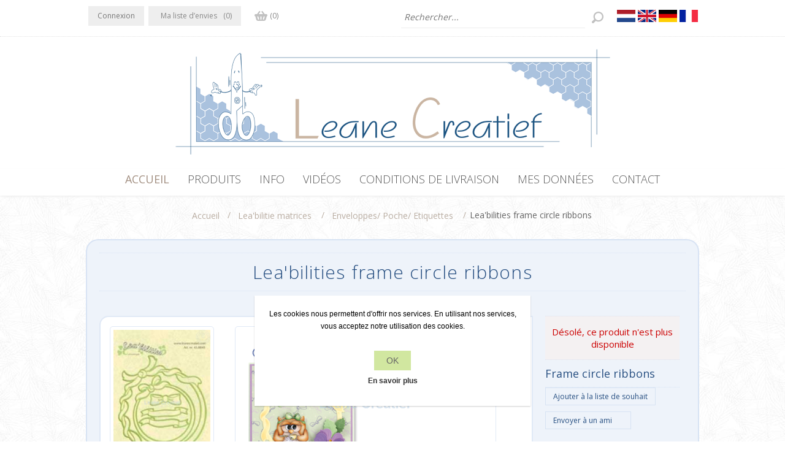

--- FILE ---
content_type: text/html; charset=utf-8
request_url: https://leanecreatief.com/fr/leabilities-frame-circle-ribbons
body_size: 14952
content:





    <!DOCTYPE html>
    <html class="html-product-details-page"  lang="False" id="html-customer">
    <head>
        <title>Leane Creatief Uitgeverij BV. Lea&#39;bilities frame circle ribbons</title>
        <meta http-equiv="Content-type" content="text/html;charset=UTF-8" />
        <meta name="description" content="Frame circle ribbons" />
        <meta name="keywords" content="" />
        <meta name="generator" content="nopCommerce" />
        <meta name="viewport" content="width=device-width, initial-scale=1.0, user-scalable=0, minimum-scale=1.0, maximum-scale=1.0" />
        
        <link href='https://fonts.googleapis.com/css?family=Open+Sans:400,300&subset=latin,cyrillic-ext' rel='stylesheet' type='text/css'>
        <meta property="og:type" content="product" />
<meta property="og:title" content="Lea&#39;bilities frame circle ribbons" />
<meta property="og:description" content="Frame circle ribbons" />
<meta property="og:image" content="https://leanecreatief.com/content/images/thumbs/0005133_leabilities-frame-circle-ribbons_540.jpeg" />
<meta property="og:url" content="https://leanecreatief.com/leabilities-frame-circle-ribbons" />
<meta property="og:site_name" content="Leane Creatief BV" />
<meta property="twitter:card" content="summary" />
<meta property="twitter:site" content="Leane Creatief BV" />
<meta property="twitter:title" content="Lea&#39;bilities frame circle ribbons" />
<meta property="twitter:description" content="Frame circle ribbons" />
<meta property="twitter:image" content="https://leanecreatief.com/content/images/thumbs/0005133_leabilities-frame-circle-ribbons_540.jpeg" />
<meta property="twitter:url" content="https://leanecreatief.com/leabilities-frame-circle-ribbons" />

        
    
    



<style>
    
    .product-details-page .full-description {
        display: none;
    }
    .product-details-page .ui-tabs .full-description {
        display: block;
    }
    .product-details-page .tabhead-full-description {
        display: none;
    }
    

    
    .product-details-page .product-specs-box {
        display: none;
    }
    .product-details-page .ui-tabs .product-specs-box {
        display: block;
    }
    .product-details-page .ui-tabs .product-specs-box .title {
        display: none;
    }
    

</style>
    

    <link href="/Themes/Lavella/Content/CSS/styles.css?1" rel="stylesheet" type="text/css" />
<link href="/Themes/Lavella/Content/CSS/tables.css" rel="stylesheet" type="text/css" />
<link href="/Themes/Lavella/Content/CSS/mobile-only.css" rel="stylesheet" type="text/css" />
<link href="/Themes/Lavella/Content/CSS/480.css" rel="stylesheet" type="text/css" />
<link href="/Themes/Lavella/Content/CSS/768.css" rel="stylesheet" type="text/css" />
<link href="/Themes/Lavella/Content/CSS/980.css" rel="stylesheet" type="text/css" />
<link href="/Themes/Lavella/Content/CSS/forum.css" rel="stylesheet" type="text/css" />
<link href="/Plugins/SevenSpikes.Core/Styles/perfect-scrollbar.min.css" rel="stylesheet" type="text/css" />
<link href="/Plugins/SevenSpikes.Nop.Plugins.PrevNextProduct/Themes/DefaultClean/Content/prevnextproduct.css" rel="stylesheet" type="text/css" />
<link href="/Content/magnific-popup/magnific-popup.css" rel="stylesheet" type="text/css" />
<link href="/Plugins/SevenSpikes.Nop.Plugins.NopQuickTabs/Themes/Lavella/Content/QuickTabs.css" rel="stylesheet" type="text/css" />
<link href="/Plugins/SevenSpikes.Nop.Plugins.MegaMenu/Themes/Lavella/Content/MegaMenu.css" rel="stylesheet" type="text/css" />
<link href="/Plugins/SevenSpikes.Nop.Plugins.AjaxCart/Styles/common.css" rel="stylesheet" type="text/css" />
<link href="/Plugins/SevenSpikes.Nop.Plugins.AjaxCart/Themes/Lavella/Content/ajaxCart.css" rel="stylesheet" type="text/css" />
<link href="/Plugins/SevenSpikes.Nop.Plugins.ProductRibbons/Styles/Ribbons.common.css" rel="stylesheet" type="text/css" />
<link href="/Plugins/SevenSpikes.Nop.Plugins.ProductRibbons/Themes/Lavella/Content/Ribbons.css" rel="stylesheet" type="text/css" />
<link href="/Plugins/SevenSpikes.Nop.Plugins.QuickView/Styles/common.css" rel="stylesheet" type="text/css" />
<link href="/Plugins/SevenSpikes.Nop.Plugins.QuickView/Themes/Lavella/Content/QuickView.css" rel="stylesheet" type="text/css" />
<link href="/Plugins/SevenSpikes.Nop.Plugins.QuickView/Styles/cloudzoom.css" rel="stylesheet" type="text/css" />
<link href="/Scripts/fineuploader/fineuploader-4.2.2.min.css" rel="stylesheet" type="text/css" />
<link href="/Themes/vwa_fonts.css?802247775" rel="stylesheet" type="text/css" />
<link href="/Themes/vwa_style.css?802247775" rel="stylesheet" type="text/css" />
<link href="/Themes/vwa_catalog.css?802247775" rel="stylesheet" type="text/css" />
<link href="/Themes/vwa_btstrp.css?802247775" rel="stylesheet" type="text/css" />
<link href="/Themes/vwa_b2cb2b.css?802247775" rel="stylesheet" type="text/css" />
<link href="/Themes/vwa_media.css?802247775" rel="stylesheet" type="text/css" />
<link href="https://fonts.googleapis.com/css?family=Cairo:300,400,600,700,900|Lato:300,300i,400,400i,700,700i,900,900i" rel="stylesheet" type="text/css" />
<link href="https://cdnjs.cloudflare.com/ajax/libs/font-awesome/4.7.0/css/font-awesome.min.css" rel="stylesheet" type="text/css" />
<link href="/Themes/Lavella/Content/css/theme.custom-1.css?v=31" rel="stylesheet" type="text/css" />
    
    <script src="/Themes/vwa_functions.js?802247775" type="text/javascript"></script>
<script src="/Scripts/jquery-1.10.2.min.js" type="text/javascript"></script>
<script src="/Scripts/jquery.validate.min.js" type="text/javascript"></script>
<script src="/Scripts/jquery.validate.unobtrusive.min.js" type="text/javascript"></script>
<script src="/Scripts/jquery-ui-1.10.3.custom.min.js" type="text/javascript"></script>
<script src="/Scripts/jquery-migrate-1.2.1.min.js" type="text/javascript"></script>
<script src="/Scripts/public.common.js" type="text/javascript"></script>
<script src="/Scripts/public.ajaxcart.js" type="text/javascript"></script>
<script src="/Scripts/jquery.magnific-popup.min.js" type="text/javascript"></script>
<script src="/Plugins/SevenSpikes.Nop.Plugins.NopQuickTabs/Scripts/ProductTabs.min.js" type="text/javascript"></script>
<script src="/Plugins/SevenSpikes.Core/Scripts/SevenSpikesExtensions.min.js" type="text/javascript"></script>
<script src="/Plugins/SevenSpikes.Nop.Plugins.MegaMenu/Scripts/MegaMenu.min.js" type="text/javascript"></script>
<script src="/Plugins/SevenSpikes.Nop.Plugins.AjaxCart/Scripts/jquery.json-2.2.min.js" type="text/javascript"></script>
<script src="/Plugins/SevenSpikes.Nop.Plugins.AjaxCart/Scripts/AjaxCart.min.js" type="text/javascript"></script>
<script src="/Administration/Scripts/kendo/2014.1.318/kendo.core.min.js" type="text/javascript"></script>
<script src="/Administration/Scripts/kendo/2014.1.318/kendo.userevents.min.js" type="text/javascript"></script>
<script src="/Administration/Scripts/kendo/2014.1.318/kendo.draganddrop.min.js" type="text/javascript"></script>
<script src="/Administration/Scripts/kendo/2014.1.318/kendo.window.min.js" type="text/javascript"></script>
<script src="/Plugins/SevenSpikes.Nop.Plugins.ProductRibbons/Scripts/jquery.json-2.4.min.js" type="text/javascript"></script>
<script src="/Plugins/SevenSpikes.Nop.Plugins.ProductRibbons/Scripts/ProductRibbons.min.js" type="text/javascript"></script>
<script src="/Plugins/SevenSpikes.Nop.Plugins.QuickView/Scripts/jquery.json-2.2.min.js" type="text/javascript"></script>
<script src="/Plugins/SevenSpikes.Nop.Plugins.QuickView/Scripts/QuickView.min.js" type="text/javascript"></script>
<script src="/Plugins/SevenSpikes.Core/Scripts/cloudzoom.core.min.js" type="text/javascript"></script>
<script src="/Scripts/fineuploader/jquery.fineuploader-4.2.2.min.js" type="text/javascript"></script>
<script src="/Plugins/SevenSpikes.Core/Scripts/footable.js" type="text/javascript"></script>
<script src="/Plugins/SevenSpikes.Core/Scripts/perfect-scrollbar.min.js" type="text/javascript"></script>
<script src="/Themes/Lavella/Content/scripts/jquery.livequery.js" type="text/javascript"></script>
<script src="/Themes/Lavella/Content/scripts/Lavella.js" type="text/javascript"></script>

    
    
    
    
    
<link rel="shortcut icon" href="https://leanecreatief.com/favicon.ico" />

    <!--Powered by nopCommerce - http://www.nopCommerce.com-->
        <style>
            .fb-two .footer_topic_19 {
                display:none;
            }

        </style>
        <!-- Global site tag (gtag.js) - Google Analytics -->
<script async src="https://www.googletagmanager.com/gtag/js?id=UA-12228656-1"></script>
<script>
  window.dataLayer = window.dataLayer || [];
  function gtag(){dataLayer.push(arguments);}
  gtag('js', new Date());

  gtag('config', 'UA-12228656-1');
</script>

</head>
<body class="notAndroid23 html-customer-body" id="html-customer-body">
    <div id="out" style=""></div>

		
    







<div class="ajax-loading-block-window" style="display: none">
</div>
<div id="dialog-notifications-success" title="Notification" style="display:none;">
</div>
<div id="dialog-notifications-error" title="Erreur" style="display:none;">
</div>
<div id="dialog-notifications-warning" title="Attention" style="display:none;">
</div>
<div id="bar-notification" class="bar-notification">
    <span class="close" title="Fermer">&nbsp;</span>
</div>




<!--[if lte IE 7]>
    <div style="clear:both;height:59px;text-align:center;position:relative;">
        <a href="http://www.microsoft.com/windows/internet-explorer/default.aspx" target="_blank">
            <img src="/Themes/Lavella/Content/img/ie_warning.jpg" height="42" width="820" alt="You are using an outdated browser. For a faster, safer browsing experience, upgrade for free today." />
        </a>
    </div>
<![endif]-->

<div class="master-wrapper-page ">
    
    
<div class="h-wrapper">
    <div class="header">
        
        <div class="header-links-wrapper">
            <div class="header-content-wrapper">
                <div class="desktop-header-right">
                    <div class="search-box store-search-box">
                        <form action="/fr/search" id="small-search-box-form" method="get">    <input type="text" class="search-box-text" id="small-searchterms" autocomplete="off" name="q" placeholder="Rechercher..." />
    <input type="submit" class="button-1 search-box-button" value="Rechercher" />
        
            <script type="text/javascript">
                $(document).ready(function() {
                    $('#small-searchterms').autocomplete({
                            delay: 500,
                            minLength: 0,
                            source: '/fr/catalog/searchtermautocomplete',
                            appendTo: '.search-box',
                            select: function(event, ui) {
                                $("#small-searchterms").val(ui.item.label);
                                setLocation(ui.item.producturl);
                                return false;
                            }
                        })
                        .data("ui-autocomplete")._renderItem = function(ul, item) {
                            var t = item.label;
                            //html encode
                            t = htmlEncode(t);
                            return $("<li></li>")
                                .data("item.autocomplete", item)
                                .append("<a><img src='" + item.productpictureurl + "'><span>" + t + "</span></a>")
                                .appendTo(ul);
                        };
                });
            </script>
        
</form>
                    </div>
                    <div class="header-selectors-wrapper">
                        
                        

                            <div class="header-languageselector">
            <ul class="language-list">
                    <li>
                        <a href="/fr/changelanguage/4?returnurl=%2ffr%2fleabilities-frame-circle-ribbons" title="Nederlands">
                            <span>
                                <img title='Nederlands' alt='Nederlands' 
                                     src="/Content/Images/flags/nl.png " />
                            </span>
                        </a>
                    </li>
                    <li>
                        <a href="/fr/changelanguage/1?returnurl=%2ffr%2fleabilities-frame-circle-ribbons" title="English">
                            <span>
                                <img title='English' alt='English' 
                                     src="/Content/Images/flags/gb.png " />
                            </span>
                        </a>
                    </li>
                    <li>
                        <a href="/fr/changelanguage/3?returnurl=%2ffr%2fleabilities-frame-circle-ribbons" title="Deutsch">
                            <span>
                                <img title='Deutsch' alt='Deutsch' 
                                     src="/Content/Images/flags/de.png " />
                            </span>
                        </a>
                    </li>
                    <li>
                        <a href="/fr/changelanguage/2?returnurl=%2ffr%2fleabilities-frame-circle-ribbons" title="Fran&#231;ais">
                            <span>
                                <img title='Fran&#231;ais' alt='Fran&#231;ais'  class=selected
                                     src="/Content/Images/flags/fr.png " />
                            </span>
                        </a>
                    </li>
            </ul>

    </div>

                        
                        
                    </div>
                </div>
                <div class="header-links">
    <ul>
        
            <!--   <li><a href="/fr/register" class="ico-register">S'enregistrer</a></li>-->
            <li><a href="/fr/login" class="ico-login">Connexion</a></li>
                            <li>
                <a href="/fr/wishlist" class="ico-wishlist">
                    <span class="wishlist-label">Ma liste d’envies</span>
                    <span class="wishlist-qty">(0)</span>
                </a>
            </li>
                    <li id="topcartlink">
                <a href="/fr/cart" class="ico-cart">
                    <span class="cart-label">Panier</span>
                    <span class="cart-qty">(0)</span>
                </a>
                <div id="flyout-cart" class="flyout-cart">
    <div class="mini-shopping-cart">
        <div class="count">
Votre panier est vide.        </div>
    </div>
</div>

            </li>

        
    </ul>
            <script type="text/javascript">
            $(document).ready(function () {
                $('.header').on('mouseenter', '#topcartlink', function () {
                    $('#flyout-cart').addClass('active');
                });
                $('.header').on('mouseleave', '#topcartlink', function () {
                    $('#flyout-cart').removeClass('active');
                });
                $('.header').on('mouseenter', '#flyout-cart', function () {
                    $('#flyout-cart').addClass('active');
                });
                $('.header').on('mouseleave', '#flyout-cart', function () {
                    $('#flyout-cart').removeClass('active');
                });
            });
        </script>
</div>

            </div>
        </div>
    </div>


<div class="header-logo">
    <a href="/fr/" class="logo">



<img alt="Leane Creatief BV" src="https://www.b2b.leanecreatief.com/content/images/thumbs/0006778.png" />    </a>
</div>
</div>

    <div class="overlayOffCanvas"></div>
    <div class="responsive-nav-wrapper-parent">
        <div class="responsive-nav-wrapper">
            <div class="menu-title">
                <span>Menu</span>
            </div>
            <div class="search-wrap">
                <span>Rechercher</span>
            </div>
            <div class="shopping-cart-link">
                <a href="/fr/cart">Panier</a>
            </div>
            <div class="filters-button">
                <span>Filters</span>
            </div>
            <div class="personal-button" id="header-links-opener">
                <span>Personal menu</span>
            </div>
        </div>
    </div>
    <div class="justAFixingDivBefore"></div>
    <script type="text/javascript">
        $(function () {
            setNavigation();
        });

        function setNavigation() {
            var path = window.location.pathname;
            path = path.replace(/\/$/, "/");
            path = decodeURIComponent(path);

            $(".mega-menu a").each(function () {
                var href = $(this).attr('href');
                if (path.substring(0, href.length) === href) {
                    $(this).closest('li').addClass('active');
                }
            });
        }


    </script>
    <div class="header-menu">
        <div class="close-menu">
            <span>Close</span>
        </div>







    <ul class="mega-menu"
        data-isRtlEnabled="false"
        data-enableClickForDropDown="true">
    <li class="">
        
        <a href="/fr/" class="" title="Accueil" ><span class="menu-item Accueil"> Accueil</span></a>

    </li>



<li class="has-sublist with-dropdown-in-grid">
        <span class="with-subcategories single-item-categories labelfornextplusbutton"> Produits</span>

        <div class="dropdown categories fullWidth boxes-4">
            <div class="row-wrapper">
                <div class="row"><div class="box">
                        <div class="picture-title-wrap">
                            <div class="title">
                                <a href="/fr/special-offers" title="Special Offers"><span>Special Offers</span></a>
                            </div>
                            <div class="picture">
                                <a href="/fr/special-offers" title="Voir les produits de la cat&#233;gorie Special Offers">
                                    <img class="lazy" alt="Image de la cat&#233;gorie Special Offers" src="[data-uri]" data-original="https://www.b2b.leanecreatief.nl/content/images/thumbs/0009348_special-offers_290.jpeg" />
                                </a>
                            </div>
                        </div>
                        <ul class="subcategories">

                        </ul>
                    
</div><div class="box">
                        <div class="picture-title-wrap">
                            <div class="title">
                                <a href="/fr/exemplesid%C3%A9es" title="Exemples/id&#233;es"><span>Exemples/id&#233;es</span></a>
                            </div>
                            <div class="picture">
                                <a href="/fr/exemplesid%C3%A9es" title="Voir les produits de la cat&#233;gorie Exemples/id&#233;es">
                                    <img class="lazy" alt="Image de la cat&#233;gorie Exemples/id&#233;es" src="[data-uri]" data-original="https://www.b2b.leanecreatief.nl/content/images/thumbs/0009310_voorbeeldenideeen_290.jpeg" />
                                </a>
                            </div>
                        </div>
                        <ul class="subcategories">

                        </ul>
                    
</div><div class="box">
                        <div class="picture-title-wrap">
                            <div class="title">
                                <a href="/fr/flower-foam-2" title="Flower Foam/Silk Foam"><span>Flower Foam/Silk Foam</span></a>
                            </div>
                            <div class="picture">
                                <a href="/fr/flower-foam-2" title="Voir les produits de la cat&#233;gorie Flower Foam/Silk Foam">
                                    <img class="lazy" alt="Image de la cat&#233;gorie Flower Foam/Silk Foam" src="[data-uri]" data-original="https://www.b2b.leanecreatief.nl/content/images/thumbs/0009301_flower-foamsilk-foam_290.jpeg" />
                                </a>
                            </div>
                        </div>
                        <ul class="subcategories">

                        </ul>
                    
</div><div class="box">
                        <div class="picture-title-wrap">
                            <div class="title">
                                <a href="/fr/glitter-foam" title="Glitter Foam"><span>Glitter Foam</span></a>
                            </div>
                            <div class="picture">
                                <a href="/fr/glitter-foam" title="Voir les produits de la cat&#233;gorie Glitter Foam">
                                    <img class="lazy" alt="Image de la cat&#233;gorie Glitter Foam" src="[data-uri]" data-original="https://www.b2b.leanecreatief.nl/content/images/thumbs/0009302_glitter-foam_290.jpeg" />
                                </a>
                            </div>
                        </div>
                        <ul class="subcategories">

                        </ul>
                    
</div></div><div class="row"><div class="box">
                        <div class="picture-title-wrap">
                            <div class="title">
                                <a href="/fr/leabilitie-matrices" title="Lea&#39;bilitie matrices"><span>Lea&#39;bilitie matrices</span></a>
                            </div>
                            <div class="picture">
                                <a href="/fr/leabilitie-matrices" title="Voir les produits de la cat&#233;gorie Lea&#39;bilitie matrices">
                                    <img class="lazy" alt="Image de la cat&#233;gorie Lea&#39;bilitie matrices" src="[data-uri]" data-original="https://www.b2b.leanecreatief.nl/content/images/thumbs/0009303_leabilitie-dies_290.jpeg" />
                                </a>
                            </div>
                        </div>
                        <ul class="subcategories">

                        </ul>
                    
</div><div class="box">
                        <div class="picture-title-wrap">
                            <div class="title">
                                <a href="/fr/tampons-clairs" title="Tampons clairs"><span>Tampons clairs</span></a>
                            </div>
                            <div class="picture">
                                <a href="/fr/tampons-clairs" title="Voir les produits de la cat&#233;gorie Tampons clairs">
                                    <img class="lazy" alt="Image de la cat&#233;gorie Tampons clairs" src="[data-uri]" data-original="https://www.b2b.leanecreatief.nl/content/images/thumbs/0009311_clear-stamps_290.jpeg" />
                                </a>
                            </div>
                        </div>
                        <ul class="subcategories">

                        </ul>
                    
</div><div class="box">
                        <div class="picture-title-wrap">
                            <div class="title">
                                <a href="/fr/gabarit-de-gaufrage" title="Gabarit de gaufrage"><span>Gabarit de gaufrage</span></a>
                            </div>
                            <div class="picture">
                                <a href="/fr/gabarit-de-gaufrage" title="Voir les produits de la cat&#233;gorie Gabarit de gaufrage">
                                    <img class="lazy" alt="Image de la cat&#233;gorie Gabarit de gaufrage" src="[data-uri]" data-original="https://www.b2b.leanecreatief.nl/content/images/thumbs/0009418_embossing-folders_290.jpeg" />
                                </a>
                            </div>
                        </div>
                        <ul class="subcategories">

                        </ul>
                    
</div><div class="box">
                        <div class="picture-title-wrap">
                            <div class="title">
                                <a href="/fr/washi-tape-3" title="Washi tape"><span>Washi tape</span></a>
                            </div>
                            <div class="picture">
                                <a href="/fr/washi-tape-3" title="Voir les produits de la cat&#233;gorie Washi tape">
                                    <img class="lazy" alt="Image de la cat&#233;gorie Washi tape" src="[data-uri]" data-original="https://www.b2b.leanecreatief.nl/content/images/thumbs/0009313_washi-tape_290.jpeg" />
                                </a>
                            </div>
                        </div>
                        <ul class="subcategories">

                        </ul>
                    
</div></div><div class="row"><div class="box">
                        <div class="picture-title-wrap">
                            <div class="title">
                                <a href="/fr/woodshapes" title="Woodshapes"><span>Woodshapes</span></a>
                            </div>
                            <div class="picture">
                                <a href="/fr/woodshapes" title="Voir les produits de la cat&#233;gorie Woodshapes">
                                    <img class="lazy" alt="Image de la cat&#233;gorie Woodshapes" src="[data-uri]" data-original="https://www.b2b.leanecreatief.nl/content/images/thumbs/0009314_woodshapes_290.jpeg" />
                                </a>
                            </div>
                        </div>
                        <ul class="subcategories">

                        </ul>
                    
</div><div class="box">
                        <div class="picture-title-wrap">
                            <div class="title">
                                <a href="/fr/pochoirs" title="Pochoirs"><span>Pochoirs</span></a>
                            </div>
                            <div class="picture">
                                <a href="/fr/pochoirs" title="Voir les produits de la cat&#233;gorie Pochoirs">
                                    <img class="lazy" alt="Image de la cat&#233;gorie Pochoirs" src="[data-uri]" data-original="https://www.b2b.leanecreatief.nl/content/images/thumbs/0009315_sjablonen_290.jpeg" />
                                </a>
                            </div>
                        </div>
                        <ul class="subcategories">

                        </ul>
                    
</div><div class="box">
                        <div class="picture-title-wrap">
                            <div class="title">
                                <a href="/fr/embellishments" title="Embellishments"><span>Embellishments</span></a>
                            </div>
                            <div class="picture">
                                <a href="/fr/embellishments" title="Voir les produits de la cat&#233;gorie Embellishments">
                                    <img class="lazy" alt="Image de la cat&#233;gorie Embellishments" src="[data-uri]" data-original="https://www.b2b.leanecreatief.nl/content/images/thumbs/0009316_decoratie-voor-kaarten_290.jpeg" />
                                </a>
                            </div>
                        </div>
                        <ul class="subcategories">

                        </ul>
                    
</div><div class="box">
                        <div class="picture-title-wrap">
                            <div class="title">
                                <a href="/fr/bullet-journaling" title="Bullet Journaling"><span>Bullet Journaling</span></a>
                            </div>
                            <div class="picture">
                                <a href="/fr/bullet-journaling" title="Voir les produits de la cat&#233;gorie Bullet Journaling">
                                    <img class="lazy" alt="Image de la cat&#233;gorie Bullet Journaling" src="[data-uri]" data-original="https://www.b2b.leanecreatief.nl/content/images/thumbs/0009317_bullet-journaling_290.jpeg" />
                                </a>
                            </div>
                        </div>
                        <ul class="subcategories">

                        </ul>
                    
</div></div><div class="row"><div class="box">
                        <div class="picture-title-wrap">
                            <div class="title">
                                <a href="/fr/papier" title="Papier"><span>Papier</span></a>
                            </div>
                            <div class="picture">
                                <a href="/fr/papier" title="Voir les produits de la cat&#233;gorie Papier">
                                    <img class="lazy" alt="Image de la cat&#233;gorie Papier" src="[data-uri]" data-original="https://www.b2b.leanecreatief.nl/content/images/thumbs/0009440_papier_290.jpeg" />
                                </a>
                            </div>
                        </div>
                        <ul class="subcategories">

                        </ul>
                    
</div><div class="box">
                        <div class="picture-title-wrap">
                            <div class="title">
                                <a href="/fr/enveloppes" title="Enveloppes"><span>Enveloppes</span></a>
                            </div>
                            <div class="picture">
                                <a href="/fr/enveloppes" title="Voir les produits de la cat&#233;gorie Enveloppes">
                                    <img class="lazy" alt="Image de la cat&#233;gorie Enveloppes" src="[data-uri]" data-original="https://www.b2b.leanecreatief.nl/content/images/thumbs/0009319_enveloppen_290.jpeg" />
                                </a>
                            </div>
                        </div>
                        <ul class="subcategories">

                        </ul>
                    
</div><div class="box">
                        <div class="picture-title-wrap">
                            <div class="title">
                                <a href="/fr/sticker-adh%C3%A9sif-2" title="Sticker adh&#233;sif"><span>Sticker adh&#233;sif</span></a>
                            </div>
                            <div class="picture">
                                <a href="/fr/sticker-adh%C3%A9sif-2" title="Voir les produits de la cat&#233;gorie Sticker adh&#233;sif">
                                    <img class="lazy" alt="Image de la cat&#233;gorie Sticker adh&#233;sif" src="[data-uri]" data-original="https://www.b2b.leanecreatief.nl/content/images/thumbs/0009320_stickers_290.jpeg" />
                                </a>
                            </div>
                        </div>
                        <ul class="subcategories">

                        </ul>
                    
</div><div class="box">
                        <div class="picture-title-wrap">
                            <div class="title">
                                <a href="/fr/images-%C3%A0-d%C3%A9couper-3" title="Images 3D &#224; d&#233;couper"><span>Images 3D &#224; d&#233;couper</span></a>
                            </div>
                            <div class="picture">
                                <a href="/fr/images-%C3%A0-d%C3%A9couper-3" title="Voir les produits de la cat&#233;gorie Images 3D &#224; d&#233;couper">
                                    <img class="lazy" alt="Image de la cat&#233;gorie Images 3D &#224; d&#233;couper" src="[data-uri]" data-original="https://www.b2b.leanecreatief.nl/content/images/thumbs/0009321_knipvellen_290.jpeg" />
                                </a>
                            </div>
                        </div>
                        <ul class="subcategories">

                        </ul>
                    
</div></div><div class="row"><div class="box">
                        <div class="picture-title-wrap">
                            <div class="title">
                                <a href="/fr/no%C3%ABl" title="No&#235;l"><span>No&#235;l</span></a>
                            </div>
                            <div class="picture">
                                <a href="/fr/no%C3%ABl" title="Voir les produits de la cat&#233;gorie No&#235;l">
                                    <img class="lazy" alt="Image de la cat&#233;gorie No&#235;l" src="[data-uri]" data-original="https://www.b2b.leanecreatief.nl/content/images/thumbs/0009322_kerst_290.jpeg" />
                                </a>
                            </div>
                        </div>
                        <ul class="subcategories">

                        </ul>
                    
</div><div class="box">
                        <div class="picture-title-wrap">
                            <div class="title">
                                <a href="/fr/spirella" title="Spirella&#174;"><span>Spirella&#174;</span></a>
                            </div>
                            <div class="picture">
                                <a href="/fr/spirella" title="Voir les produits de la cat&#233;gorie Spirella&#174;">
                                    <img class="lazy" alt="Image de la cat&#233;gorie Spirella&#174;" src="[data-uri]" data-original="https://www.b2b.leanecreatief.nl/content/images/thumbs/0009323_spirella_290.jpeg" />
                                </a>
                            </div>
                        </div>
                        <ul class="subcategories">

                        </ul>
                    
</div><div class="box">
                        <div class="picture-title-wrap">
                            <div class="title">
                                <a href="/fr/cartes-%C3%A0-broder" title="Cartes &#224; broder"><span>Cartes &#224; broder</span></a>
                            </div>
                            <div class="picture">
                                <a href="/fr/cartes-%C3%A0-broder" title="Voir les produits de la cat&#233;gorie Cartes &#224; broder">
                                    <img class="lazy" alt="Image de la cat&#233;gorie Cartes &#224; broder" src="[data-uri]" data-original="https://www.b2b.leanecreatief.nl/content/images/thumbs/0009324_kaartborduren_290.jpeg" />
                                </a>
                            </div>
                        </div>
                        <ul class="subcategories">

                        </ul>
                    
</div><div class="box">
                        <div class="picture-title-wrap">
                            <div class="title">
                                <a href="/fr/livres-de-perles" title="Livres de perles"><span>Livres de perles</span></a>
                            </div>
                            <div class="picture">
                                <a href="/fr/livres-de-perles" title="Voir les produits de la cat&#233;gorie Livres de perles">
                                    <img class="lazy" alt="Image de la cat&#233;gorie Livres de perles" src="[data-uri]" data-original="https://www.b2b.leanecreatief.nl/content/images/thumbs/0009325_sieradenboeken_290.jpeg" />
                                </a>
                            </div>
                        </div>
                        <ul class="subcategories">

                        </ul>
                    
</div></div><div class="row"><div class="box">
                        <div class="picture-title-wrap">
                            <div class="title">
                                <a href="/fr/livres-cr%C3%A9atif" title="Livres cr&#233;atif"><span>Livres cr&#233;atif</span></a>
                            </div>
                            <div class="picture">
                                <a href="/fr/livres-cr%C3%A9atif" title="Voir les produits de la cat&#233;gorie Livres cr&#233;atif">
                                    <img class="lazy" alt="Image de la cat&#233;gorie Livres cr&#233;atif" src="[data-uri]" data-original="https://www.b2b.leanecreatief.nl/content/images/thumbs/0009326_boeken_290.jpeg" />
                                </a>
                            </div>
                        </div>
                        <ul class="subcategories">

                        </ul>
                    
</div><div class="empty-box"></div><div class="empty-box"></div><div class="empty-box"></div></div>
            </div>

        </div>
</li>    <li class="">
        
        <a href="/info" class="" title="Info" ><span class="menu-item Info"> Info</span></a>

    </li>
    <li class="">
        
        <a href="/videos" class="" title="Vid&#233;os" ><span class="menu-item Vid&#233;os"> Vid&#233;os</span></a>

    </li>
    <li class="">
        
        <a href="/leveringsvoorwaarden" class="" title="Conditions de livraison" ><span class="menu-item Conditions de livraison"> Conditions de livraison</span></a>

    </li>
    <li class="">
        
        <a href="/fr/customer/info" class="" title="MES  DONN&#201;ES" ><span class="menu-item MES  DONN&#201;ES"> MES  DONN&#201;ES</span></a>

    </li>
    <li class="">
        
        <a href="/fr/contactus" class="" title="Contact" ><span class="menu-item Contact"> Contact</span></a>

    </li>

        
    </ul>
    <div class="menu-title"><span>Menu</span></div>
    <ul class="mega-menu-responsive">
    <li class="">
        
        <a href="/fr/" class="" title="Accueil" ><span class="menu-item Accueil"> Accueil</span></a>

    </li>



<li class="has-sublist">

        <span class="with-subcategories single-item-categories labelfornextplusbutton"> Produits</span>

        <div class="plus-button"></div>
        <div class="sublist-wrap">
            <ul class="sublist">
                <li class="back-button">
                    <span>Back</span>
                </li>
                            <li>
                <a class="lastLevelCategory" href="/fr/special-offers" title="Special Offers"><span>Special Offers</span></a>
            </li>
            <li>
                <a class="lastLevelCategory" href="/fr/exemplesid%C3%A9es" title="Exemples/id&#233;es"><span>Exemples/id&#233;es</span></a>
            </li>
            <li>
                <a class="lastLevelCategory" href="/fr/flower-foam-2" title="Flower Foam/Silk Foam"><span>Flower Foam/Silk Foam</span></a>
            </li>
            <li>
                <a class="lastLevelCategory" href="/fr/glitter-foam" title="Glitter Foam"><span>Glitter Foam</span></a>
            </li>
            <li>
                <a class="lastLevelCategory" href="/fr/leabilitie-matrices" title="Lea&#39;bilitie matrices"><span>Lea&#39;bilitie matrices</span></a>
            </li>
            <li>
                <a class="lastLevelCategory" href="/fr/tampons-clairs" title="Tampons clairs"><span>Tampons clairs</span></a>
            </li>
            <li>
                <a class="lastLevelCategory" href="/fr/gabarit-de-gaufrage" title="Gabarit de gaufrage"><span>Gabarit de gaufrage</span></a>
            </li>
            <li>
                <a class="lastLevelCategory" href="/fr/washi-tape-3" title="Washi tape"><span>Washi tape</span></a>
            </li>
            <li>
                <a class="lastLevelCategory" href="/fr/woodshapes" title="Woodshapes"><span>Woodshapes</span></a>
            </li>
            <li>
                <a class="lastLevelCategory" href="/fr/pochoirs" title="Pochoirs"><span>Pochoirs</span></a>
            </li>
            <li>
                <a class="lastLevelCategory" href="/fr/embellishments" title="Embellishments"><span>Embellishments</span></a>
            </li>
            <li>
                <a class="lastLevelCategory" href="/fr/bullet-journaling" title="Bullet Journaling"><span>Bullet Journaling</span></a>
            </li>
            <li>
                <a class="lastLevelCategory" href="/fr/papier" title="Papier"><span>Papier</span></a>
            </li>
            <li>
                <a class="lastLevelCategory" href="/fr/enveloppes" title="Enveloppes"><span>Enveloppes</span></a>
            </li>
            <li>
                <a class="lastLevelCategory" href="/fr/sticker-adh%C3%A9sif-2" title="Sticker adh&#233;sif"><span>Sticker adh&#233;sif</span></a>
            </li>
            <li>
                <a class="lastLevelCategory" href="/fr/images-%C3%A0-d%C3%A9couper-3" title="Images 3D &#224; d&#233;couper"><span>Images 3D &#224; d&#233;couper</span></a>
            </li>
            <li>
                <a class="lastLevelCategory" href="/fr/no%C3%ABl" title="No&#235;l"><span>No&#235;l</span></a>
            </li>
            <li>
                <a class="lastLevelCategory" href="/fr/spirella" title="Spirella&#174;"><span>Spirella&#174;</span></a>
            </li>
            <li>
                <a class="lastLevelCategory" href="/fr/cartes-%C3%A0-broder" title="Cartes &#224; broder"><span>Cartes &#224; broder</span></a>
            </li>
            <li>
                <a class="lastLevelCategory" href="/fr/livres-de-perles" title="Livres de perles"><span>Livres de perles</span></a>
            </li>
            <li>
                <a class="lastLevelCategory" href="/fr/livres-cr%C3%A9atif" title="Livres cr&#233;atif"><span>Livres cr&#233;atif</span></a>
            </li>

            </ul>
        </div>

</li>

    <li class="">
        
        <a href="/info" class="" title="Info" ><span class="menu-item Info"> Info</span></a>

    </li>
    <li class="">
        
        <a href="/videos" class="" title="Vid&#233;os" ><span class="menu-item Vid&#233;os"> Vid&#233;os</span></a>

    </li>
    <li class="">
        
        <a href="/leveringsvoorwaarden" class="" title="Conditions de livraison" ><span class="menu-item Conditions de livraison"> Conditions de livraison</span></a>

    </li>
    <li class="">
        
        <a href="/fr/customer/info" class="" title="MES  DONN&#201;ES" ><span class="menu-item MES  DONN&#201;ES"> MES  DONN&#201;ES</span></a>

    </li>
    <li class="">
        
        <a href="/fr/contactus" class="" title="Contact" ><span class="menu-item Contact"> Contact</span></a>

    </li>

        
    </ul>
    </div>
    <div class="master-wrapper-content">
        <script type="text/javascript">
            AjaxCart.init(false, '.header-links .cart-qty', '.header-links .wishlist-qty', '#flyout-cart');
        </script>
        




<div class="ajaxCartInfo" data-getAjaxCartButtonUrl="/NopAjaxCart/GetAjaxCartButtonsAjax"
     data-productPageAddToCartButtonSelector=".add-to-cart-button"
     data-productBoxAddToCartButtonSelector=".product-box-add-to-cart-button"
     data-productBoxProductItemElementSelector=".product-item"
     data-enableOnProductPage="True"
     data-enableOnCatalogPages="True"
     data-miniShoppingCartQuatityFormattingResource="({0})" 
     data-miniWishlistQuatityFormattingResource="({0})" 
     data-addToWishlistButtonSelector=".add-to-wishlist-button">
</div>

<input id="addProductVariantToCartUrl" name="addProductVariantToCartUrl" type="hidden" value="/fr/AddProductFromProductDetailsPageToCartAjax" />
<input id="addProductToCartUrl" name="addProductToCartUrl" type="hidden" value="/fr/AddProductToCartAjax" />
<input id="miniShoppingCartUrl" name="miniShoppingCartUrl" type="hidden" value="/fr/MiniShoppingCart" />
<input id="flyoutShoppingCartUrl" name="flyoutShoppingCartUrl" type="hidden" value="/fr/NopAjaxCartFlyoutShoppingCart" />
<input id="checkProductAttributesUrl" name="checkProductAttributesUrl" type="hidden" value="/fr/CheckIfProductOrItsAssociatedProductsHasAttributes" />
<input id="getMiniProductDetailsViewUrl" name="getMiniProductDetailsViewUrl" type="hidden" value="/fr/GetMiniProductDetailsView" />
<input id="flyoutShoppingCartPanelSelector" name="flyoutShoppingCartPanelSelector" type="hidden" value="#flyout-cart" />
<input id="shoppingCartMenuLinkSelector" name="shoppingCartMenuLinkSelector" type="hidden" value=".cart-qty" />
<input id="wishlistMenuLinkSelector" name="wishlistMenuLinkSelector" type="hidden" value="span.wishlist-qty" />





<script type="text/javascript">
    var nop_store_directory_root = "https://leanecreatief.com/";
</script>

<div id="product-ribbon-info" data-productid="1522"
     data-productboxselector=".product-item, .item-holder"
     data-productboxpicturecontainerselector=".picture, .item-picture"
     data-productpagepicturesparentcontainerselector=".product-essential"
     data-productpagebugpicturecontainerselector=".picture"
     data-retrieveproductribbonsurl="/ProductRibbons/RetrieveProductRibbons">
</div>




<div class="quickViewData" data-productselector=".product-item"
     data-productselectorchild=".buttons"
     data-retrievequickviewurl="/fr/quickviewdata"
     data-quickviewbuttontext="Quick View"
     data-quickviewbuttontitle="Quick View"
     data-isquickviewpopupdraggable="True"
     data-enablequickviewpopupoverlay="True"
     data-accordionpanelsheightstyle="auto">
</div>
        
        <div class="ajax-loading-block-window" style="display: none">
            <div class="loading-image">
            </div>
        </div>

        
    
    <div class="breadcrumb">
        <ul>
            
            <li>
                <span itemscope itemtype="http://data-vocabulary.org/Breadcrumb">
                    <a href="/fr/" itemprop="url">
                        <span itemprop="title">Accueil</span>
                    </a>
                </span>
                <span class="delimiter">/</span>
            </li>
                <li>
                    <span itemscope itemtype="http://data-vocabulary.org/Breadcrumb">
                        <a href="/fr/leabilitie-matrices" itemprop="url">
                            <span itemprop="title">Lea&#39;bilitie matrices</span>
                        </a>
                    </span>
                    <span class="delimiter">/</span>
                </li>
                <li>
                    <span itemscope itemtype="http://data-vocabulary.org/Breadcrumb">
                        <a href="/fr/enveloppes-poche-etiquettes" itemprop="url">
                            <span itemprop="title">Enveloppes/ Poche/ Etiquettes</span>
                        </a>
                    </span>
                    <span class="delimiter">/</span>
                </li>
            <li>
                <strong class="current-item">Lea&#39;bilities frame circle ribbons</strong>
                
                
            </li>
        </ul>
    </div>


            <div class="master-column-wrapper" style="margin:0 auto;">
          
<div class="center-1">
    
    

<!--product breadcrumb-->







<div class="page product-details-page" itemscope itemtype="http://schema.org/Product">
    <div class="page-body">
        <div>&nbsp;</div>
        <div class="product-name page-title product-essential">
            <h1 itemprop="name">
                Lea&#39;bilities frame circle ribbons
            </h1>
            
        </div>
        
<form action="/fr/leabilities-frame-circle-ribbons" id="product-details-form" method="post">            <div data-productid="1522">
                <div class="product-essential">
                    



<div class="gallery lcr">
    <div class="picture hide-sigle-picture">
            <a href="https://leanecreatief.com/content/images/thumbs/0005133_leabilities-frame-circle-ribbons.jpeg" title="Image sur Lea&#39;bilities frame circle ribbons" id="main-product-img-lightbox-anchor-1522">
                <img alt="Image sur Lea&#39;bilities frame circle ribbons" src="https://leanecreatief.com/content/images/thumbs/0005133_leabilities-frame-circle-ribbons_540.jpeg" title="Image sur Lea&#39;bilities frame circle ribbons" itemprop="image" id="main-product-img-1522" />
            </a>
            <script type="text/javascript">
                $(document).ready(function () {
                    $('#main-product-img-lightbox-anchor-1522').magnificPopup(
                    {
                        type: 'image',
                        removalDelay: 300,
                        gallery: {
                            enabled: true,
                            tPrev: 'Précédent (Flèche gauche)',
                            tNext: 'Suivant (Flèche droite)',
                            tCounter: '%curr% de %total%'
                        },
                        tClose: 'Fermer (esc)',
                        tLoading: 'Chargement ...'
                    });
                });
            </script>
    </div>
        <style>            .hide-sigle-picture {
       display:none; 
            }</style>
        <div class="picture-thumbs">
                <a class="thumb-popup-link" href="https://leanecreatief.com/content/images/thumbs/0005133_leabilities-frame-circle-ribbons.jpeg" title="Image sur Lea&#39;bilities frame circle ribbons">
                    <img src="https://leanecreatief.com/content/images/thumbs/0005133_leabilities-frame-circle-ribbons_540.jpeg" alt="Image sur Lea&#39;bilities frame circle ribbons" title="Image sur Lea&#39;bilities frame circle ribbons" />
                </a>
                <a class="thumb-popup-link" href="https://leanecreatief.com/content/images/thumbs/0005132_leabilities-frame-circle-ribbons.png" title="Image sur Lea&#39;bilities frame circle ribbons">
                    <img src="https://leanecreatief.com/content/images/thumbs/0005132_leabilities-frame-circle-ribbons_540.png" alt="Image sur Lea&#39;bilities frame circle ribbons" title="Image sur Lea&#39;bilities frame circle ribbons" />
                </a>
        </div>
        <script type="text/javascript">
            $(document).ready(function () {
                $('.thumb-popup-link').magnificPopup(
                {
                    type: 'image',
                    removalDelay: 300,
                    gallery: {
                        enabled: true,
                        tPrev: 'Précédent (Flèche gauche)',
                        tNext: 'Suivant (Flèche droite)',
                        tCounter: '%curr% de %total%'
                    },
                    tClose: 'Fermer (esc)',
                    tLoading: 'Chargement ...'
                });
            });
        </script>
</div>
                    
                    <div class="overview">
                            <div class="discontinued-product">
        <h4>Désolé, ce produit n'est plus disponible</h4>
    </div>


                            <div class="short-description">
                                Frame circle ribbons
                            </div>

                        <!--product reviews-->
                        

                        <div class="buttons">
                            
    <div class="add-to-wishlist">
        <input type="button" id="add-to-wishlist-button-1522" class="button-2 add-to-wishlist-button" value="Ajouter &#224; la liste de souhait" data-productid="1522" onclick="AjaxCart.addproducttocart_details('/fr/addproducttocart/details/1522/2', '#product-details-form');return false;"/>
    </div>

                            

                                <div class="email-a-friend">
        <input type="button" value="Envoyer à un ami" class="button-2 email-a-friend-button" onclick="setLocation('/fr/productemailafriend/1522')" />
    </div>

                            
                        </div>
                        
                        <!--availability-->
                        
                        <!--SKU, MAN, GTIN, vendor-->
                        
<div class="additional-details">
    
        <div class="sku" >
            <span class="label">Référence:</span>
            <span class="value" itemprop="sku" id="sku-1522">45.8848</span>
        </div>
            </div>
                        <!--delivery-->
                        
                        <!--product manufacturers-->
                        

                        <!--sample download-->
                        
                        <!--attributes-->

                        <!--rental products-->

                        <!--price & add to cart-->
    <div class="prices" itemprop="offers" itemscope itemtype="http://schema.org/Offer">
            <div class="                            product-price
">
<span                                            itemprop="price" content="11.95" class="price-value-1522" 
>
                    €11,95
                </span>
            </div>
                <meta itemprop="priceCurrency" content="EUR"/>
    </div>
    <div class="add-to-cart">
                            <div class="add-to-cart-panel">
                <label class="qty-label" for="addtocart_1522_EnteredQuantity">Quantit&#233;:</label>
<input class="qty-input" data-val="true" data-val-number="The field Quantité must be a number." id="addtocart_1522_EnteredQuantity" name="addtocart_1522.EnteredQuantity" type="text" value="1" />                    <script type="text/javascript">
                        $(document).ready(function () {
                            $("#addtocart_1522_EnteredQuantity").keydown(function (event) {
                                if (event.keyCode == 13) {
                                    $("#add-to-cart-button-1522").click();
                                    return false;
                                }
                            });
                        });
                    </script>
                                    <input type="button" id="add-to-cart-button-1522" class="button-1 add-to-cart-button" value="Ajouter au panier" data-productid="1522" onclick="AjaxCart.addproducttocart_details('/fr/addproducttocart/details/1522/1', '#product-details-form');return false;" />

            </div>
        
    </div>


                        
    <div class="product-share-button">
        <!-- AddThis Button BEGIN --><div class="addthis_toolbox addthis_default_style "><a class="addthis_button_preferred_1"></a><a class="addthis_button_preferred_2"></a><a class="addthis_button_preferred_3"></a><a class="addthis_button_preferred_4"></a><a class="addthis_button_compact"></a><a class="addthis_counter addthis_bubble_style"></a></div><script type="text/javascript" src="https://s7.addthis.com/js/250/addthis_widget.js#pubid=nopsolutions"></script><!-- AddThis Button END -->
    </div>

                        
                    </div>
                        <div class="full-description" itemprop="description">
                            <p>Pochoir pour embosser et perforer</p>
                        </div>
                    <!--gift card-->


                </div>
                


    <div id="quickTabs" class="productTabs "
         data-ajaxEnabled="false"
         data-productReviewsAddNewUrl="/ProductTab/ProductReviewsTabAddNew/1522"
         data-productContactUsUrl="/ProductTab/ProductContactUsTabAddNew/1522"
         data-couldNotLoadTabErrorMessage="Couldn&#39;t load this tab.">
        

<div class="productTabs-header">
    <ul>
            <li>
                <a href="#quickTab-specifications">Sp&#233;cifications</a>
            </li>
            <li>
                <a href="#quickTab-description">R&#233;sum&#233;</a>
            </li>
            <li>
                <a href="#quickTab-contact_us">Contactez nous</a>
            </li>
        
        
    </ul>
</div>
<div class="productTabs-body">
        <div id="quickTab-specifications">
            


    <div class="product-specs-box">
        <div class="title">
            <strong>Spécifications des produits</strong>
        </div>
        <div class="table-wrapper">
            <table class="data-table">
                <colgroup>
                    <col width="25%" />
                    <col />
                </colgroup>
                <tbody>
                        <tr  class="odd">
                            <td class="spec-name">
                                R&#233;f&#232;rence d’article
                            </td>
                            <td class="spec-value">
45.8848                            </td>
                        </tr>
                        <tr  class="even">
                            <td class="spec-name">
                                 l&#39;unit&#233;
                            </td>
                            <td class="spec-value">
Chaque                            </td>
                        </tr>
                </tbody>
            </table>
        </div>
    </div>

        </div>
        <div id="quickTab-description">
            


<div class="full-description" itemprop="description">
    <p>Pochoir pour embosser et perforer</p>
</div>
        </div>
        <div id="quickTab-contact_us">
            



<div id="contact-us-tab" class="write-review">
    
    <div class="form-fields">
        <div class="inputs">
            <label for="FullName">Nom et pr&#233;nom</label>
            <input class="contact_tab_fullname review-title" data-val="true" data-val-required="Votre nom est requis" id="FullName" name="FullName" placeholder="Entrez votre nom" type="text" value="" />
            <span class="field-validation-valid" data-valmsg-for="FullName" data-valmsg-replace="true"></span>
        </div>
        <div class="inputs">
            <label for="Email">Votre adresse email</label>
            <input class="contact_tab_email review-title" data-val="true" data-val-email="Adresse email invalide" data-val-required="Votre email est requis" id="Email" name="Email" placeholder="Entrez votre adresse mail" type="text" value="" />
            <span class="field-validation-valid" data-valmsg-for="Email" data-valmsg-replace="true"></span>
        </div>
        <div class="inputs">
            <label for="Enquiry">Demande de renseignements</label>
            <textarea class="contact_tab_enquiry review-text" cols="20" data-val="true" data-val-required="La demande est requise" id="Enquiry" name="Enquiry" placeholder="Saisissez votre demande" rows="2">
</textarea>
            <span class="field-validation-valid" data-valmsg-for="Enquiry" data-valmsg-replace="true"></span>
        </div>
    </div>
    <div class="buttons">
        <input type="button" id="send-contact-us-form" name="send-email" class="button-1 contact-us-button" value="Envoyer" />
    </div>
</div>
        </div>
    
    
</div>
    </div>

                <div class="product-collateral">
                    

                        <div class="product-specs-box">
        <div class="title">
            <strong>Spécifications des produits</strong>
        </div>
        <div class="table-wrapper">
            <table class="data-table">
                <colgroup>
                    <col width="25%" />
                    <col />
                </colgroup>
                <tbody>
                        <tr  class="odd">
                            <td class="spec-name">
                                R&#233;f&#232;rence d’article
                            </td>
                            <td class="spec-value">
45.8848                            </td>
                        </tr>
                        <tr  class="even">
                            <td class="spec-name">
                                 l&#39;unit&#233;
                            </td>
                            <td class="spec-value">
Chaque                            </td>
                        </tr>
                </tbody>
            </table>
        </div>
    </div>

                    
                    
                        <div class="related-products-grid product-grid">
        <div class="title">
            <strong>Produits similaires</strong>
        </div>
        <div class="item-grid">
                <div class="item-box">
<div class="product-item" data-productid="2237">
    <div class="buttons">
            <input type="button" value="Ajouter au panier" class="button-2 product-box-add-to-cart-button" onclick="AjaxCart.addproducttocart_catalog('/fr/addproducttocart/catalog/2237/1/1    ');return false;" />
                <input type="button" title="Ajouter à ma liste de souhaits" value="Ajouter à ma liste de souhaits" class="button-2 add-to-wishlist-button" data-productid="2237" onclick="AjaxCart.addproducttocart_catalog('/fr/addproducttocart/catalog/2237/2/1     ');return false;" />
    </div>
    <div class="picture">
        <a href="/fr/lecreadesign-alphabet-sticker-mirror-silver" title="Agrandir l&#39;image de LeCreaDesign&#174; Alphabet sticker mirror silver">
            <img alt="Image de LeCreaDesign&#174; Alphabet sticker mirror silver" src="https://www.leanecreatief.eu/content/images/thumbs/0006358_sti-alfabet-619050-mirror-silver_360.png" title="Agrandir l&#39;image de LeCreaDesign&#174; Alphabet sticker mirror silver" />
        </a>
    </div>
    <div class="details">
        <h2 class="product-title">
            <a href="/fr/lecreadesign-alphabet-sticker-mirror-silver">LeCreaDesign&#174; Alphabet sticker mirror silver</a>
        </h2>
            <div class="sku">
                 Ref. d’article: 61.9050
            </div>
                <div class="description">
            mirror silver
        </div>
        <div class="add-info">
            
            <div class="prices">
                <span class="price actual-price">€2,10</span>
			</div>

            
        </div>
    </div>
</div></div>
                <div class="item-box">
<div class="product-item" data-productid="2238">
    <div class="buttons">
            <input type="button" value="Ajouter au panier" class="button-2 product-box-add-to-cart-button" onclick="AjaxCart.addproducttocart_catalog('/fr/addproducttocart/catalog/2238/1/1    ');return false;" />
                <input type="button" title="Ajouter à ma liste de souhaits" value="Ajouter à ma liste de souhaits" class="button-2 add-to-wishlist-button" data-productid="2238" onclick="AjaxCart.addproducttocart_catalog('/fr/addproducttocart/catalog/2238/2/1     ');return false;" />
    </div>
    <div class="picture">
        <a href="/fr/lecreadesign-alphabet-sticker-mirror-yellow" title="Agrandir l&#39;image de LeCreaDesign&#174; Alphabet sticker mirror yellow">
            <img alt="Image de LeCreaDesign&#174; Alphabet sticker mirror yellow" src="https://www.leanecreatief.eu/content/images/thumbs/0006359_sti-alfabet-619067-mirror-yellow_360.png" title="Agrandir l&#39;image de LeCreaDesign&#174; Alphabet sticker mirror yellow" />
        </a>
    </div>
    <div class="details">
        <h2 class="product-title">
            <a href="/fr/lecreadesign-alphabet-sticker-mirror-yellow">LeCreaDesign&#174; Alphabet sticker mirror yellow</a>
        </h2>
            <div class="sku">
                 Ref. d’article: 61.9067
            </div>
                <div class="description">
            mirror yellow
        </div>
        <div class="add-info">
            
            <div class="prices">
                <span class="price actual-price">€2,10</span>
			</div>

            
        </div>
    </div>
</div></div>
                <div class="item-box">
<div class="product-item" data-productid="2239">
    <div class="buttons">
            <input type="button" value="Ajouter au panier" class="button-2 product-box-add-to-cart-button" onclick="AjaxCart.addproducttocart_catalog('/fr/addproducttocart/catalog/2239/1/1    ');return false;" />
                <input type="button" title="Ajouter à ma liste de souhaits" value="Ajouter à ma liste de souhaits" class="button-2 add-to-wishlist-button" data-productid="2239" onclick="AjaxCart.addproducttocart_catalog('/fr/addproducttocart/catalog/2239/2/1     ');return false;" />
    </div>
    <div class="picture">
        <a href="/fr/lecreadesign-alphabet-sticker-mirror-violet" title="Agrandir l&#39;image de LeCreaDesign&#174; Alphabet sticker mirror violet">
            <img alt="Image de LeCreaDesign&#174; Alphabet sticker mirror violet" src="https://www.leanecreatief.eu/content/images/thumbs/0006361_sti-alfabet-619074-mirror-violet_360.png" title="Agrandir l&#39;image de LeCreaDesign&#174; Alphabet sticker mirror violet" />
        </a>
    </div>
    <div class="details">
        <h2 class="product-title">
            <a href="/fr/lecreadesign-alphabet-sticker-mirror-violet">LeCreaDesign&#174; Alphabet sticker mirror violet</a>
        </h2>
            <div class="sku">
                 Ref. d’article: 61.9074
            </div>
                <div class="description">
            mirror violet
        </div>
        <div class="add-info">
            
            <div class="prices">
                <span class="price actual-price">€2,10</span>
			</div>

            
        </div>
    </div>
</div></div>
        </div>
    </div>

                </div>
            </div>
</form>        
    </div>
</div>

    
</div>

           
        </div>

        
    </div>
</div>



<div class="footer">
    <div class="footer-middle">
        <div class="fm-wrapper">
            <div class="fb-one">
                <h3><span>Contact</span></h3>
		<ul class="networks">
		<li class="facebook"><a href="https://nl-nl.facebook.com/leanecreatief/" target="_blank">Facebook</a></li>
			<li class="twitter"><a href="https://nl.pinterest.com/papercrafthobby/leane-creatief/" target="_blank">Twitter</a></li>
			<li class="rss"><a href="/fr/news/rss/2">RSS</a></li>
			<li class="youtube"><a href="https://www.youtube.com/channel/UCz_xlYwR6pps4VM7M9L_O7Q" target="_blank">YouTube</a></li>
	</ul>
                
                <ul>
                    <li>
                        +31 6 22 79 49 42
                    </li>
                    <li>
                        <a href="javascript:sevenSpikes.AntiSpam('info', 'leanecreatief.com')">info[at]leanecreatief.com</a>
                    </li>
                    <li>
                        Dronten, Pays-Bas
                    </li>
                </ul>
            </div>
            <div class="fb-two">
                <h3><span>Leane Creatief</span></h3>
                <ul>
                        <li class="footer_topic_8"><a href="/fr/politique-de-confidentialit%C3%A9">Politique de confidentialit&#233;</a></li>
                        <li class="footer_topic_23"><a href="/fr/%C3%A0-propos-de-nous-2">&#192; propos de nous</a></li>
                        <li class="footer_topic_3"><a href="/fr/conditions-de-livraison">Conditions de livraison</a></li>
                        <li class="footer_topic_19"><a href="/fr/conditions-g%C3%A9n%C3%A9rales-de-vente">Conditions G&#233;n&#233;rales de Vente</a></li>
                </ul>
            </div>
            <div class="fb-three">
                <h3><span>Service client</span></h3>
                <ul>
                    <li><a href="/fr/contactus">Contactez-nous</a> </li>
                                    </ul>
            </div>
            <div class="fb-four">
                <h3><span>Produits</span></h3>
                <ul>
                                            <li><a href="/fr/recentlyviewedproducts">Récemment vus</a></li>
                                        <li><a href="/fr/search">Rechercher</a></li>
                                    </ul>
            </div>
        </div>
    </div>
    <div class="footer-lower">
            <div class="footer-powered-by">
                Powered by <a href="http://www.nopcommerce.com/">nopCommerce</a>
                
            </div>
                <div class="footer-disclaimer">
            Copyright © 2026 Leane Creatief BV. Tous droits réservés.
        </div>
        <div class="accepted-payment-methods">
            <ul>
                <li class="method1"></li>
                <li class="method5"></li>
                <li class="method2"></li>
                <li class="method3"></li>
                <li class="method4"></li>
		<li class="method6"></li>
            </ul>
        </div>

        

    </div>
    
</div>



<script type="text/javascript">
    $(document).ready(function () {
        $('#eu-cookie-bar-notification').show();

        $('#eu-cookie-ok').click(function () {
            $.ajax({
                cache: false,
                type: 'POST',
                url: '/eucookielawaccept',
                dataType: 'json',
                success: function (data) {
                    $('#eu-cookie-bar-notification').hide();
                },
                failure: function () {
                    alert('Cannot store value');
                }
            });
    });
    });
</script>
<div id="eu-cookie-bar-notification" class="eu-cookie-bar-notification">
    <div class="content">
        <div class="text">Les cookies nous permettent d'offrir nos services. En utilisant nos services, vous acceptez notre utilisation des cookies.</div>
        <div class="buttons-more">
            <button type="button" class="ok-button button-1" id="eu-cookie-ok">OK</button>
            <a class="learn-more" href="/fr/politique-de-confidentialit%C3%A9">En savoir plus</a>
        </div>
    </div>
</div>





    
    
    <div id="goToTop"></div>
</body>
</html>


--- FILE ---
content_type: text/html; charset=utf-8
request_url: https://leanecreatief.com/NopAjaxCart/GetAjaxCartButtonsAjax
body_size: 130
content:


                <div class="ajax-cart-button-wrapper" data-productid="1522" data-isproductpage="true">
                    <input type="button" id="add-to-cart-button-1522" value="Ajouter au panier" class="vwa button-1 add-to-cart-button nopAjaxCartProductVariantAddToCartButton" data-productid="1522" />


            </div>
            <div class="ajax-cart-button-wrapper" data-productid="2237" data-isproductpage="false">
                    <input type="button" value="Ajouter au panier" class="button-2 product-box-add-to-cart-button nopAjaxCartProductListAddToCartButton" data-productid="2237" />


            </div>
            <div class="ajax-cart-button-wrapper" data-productid="2238" data-isproductpage="false">
                    <input type="button" value="Ajouter au panier" class="button-2 product-box-add-to-cart-button nopAjaxCartProductListAddToCartButton" data-productid="2238" />


            </div>
            <div class="ajax-cart-button-wrapper" data-productid="2239" data-isproductpage="false">
                    <input type="button" value="Ajouter au panier" class="button-2 product-box-add-to-cart-button nopAjaxCartProductListAddToCartButton" data-productid="2239" />


            </div>


--- FILE ---
content_type: text/css
request_url: https://leanecreatief.com/Plugins/SevenSpikes.Nop.Plugins.NopQuickTabs/Themes/Lavella/Content/QuickTabs.css
body_size: 744
content:
/* GLOBAL STYLES */

.ui-tabs .product-specs-box,
.ui-tabs .product-reviews-page {
    display: block;
    color: #888888;
    font-family: open sans;
}

.ui-tabs .full-description {
    display: block;
    border: 0;
    margin-bottom: 0;
    padding: 0;
    overflow: hidden;
}

/* TABS STYLES */

.productTabs {
    padding: 0;
    clear: both;
    margin: 10px;
    overflow:hidden;
}
.productTabs-header{
    float:none;
}
.productTabs ul.ui-tabs-nav {
    border:none;
    width:100%;
}
.productTabs-body{
    float:none;
}
.ui-state-default.ui-corner-top:last-child {
    margin-bottom: 0;
}

    .productTabs .ui-widget-header {
        
    }

.productTabs li a {
    outline: -webkit-focus-ring-color auto 0 !important; 
}
    .productTabs .product-specs-box {
        display: block;
    }
    .productTabs .product-specs-box .title {
        padding: 0;
        margin-bottom: 10px;
    }
    .productTabs .product-specs-box .data-table {
        margin: 0;
    }
.productTabs .ui-tabs-panel {
    padding: 15px;
    width:100%;
    overflow:hidden;
}
.productTabs .product-reviews-page .write-review {
    margin-top: 0;
}
.productTabs .write-review {
    margin: 0;
    color: #888;
    font-family:open sans;
}
.productTabs .product-reviews-page .write-review .buttons input,
.productTabs .write-review .buttons input{
    background: #A59B92;
    border: 1px solid #C9C3BE;
    color: #FFFFFF;
    font-family: 'open sans';
    font-size: 16px;
    outline: 4px solid #A59B92;
    padding: 0px 10px;
    text-shadow: 0 1px 1px #847C75;
    text-transform: uppercase;
    transition: all 0.3s ease 0s;
    -webkit-transition: all 0.3s ease 0s;
}
    .productTabs .product-reviews-page .write-review .buttons input:hover,
    .productTabs .write-review .buttons input:hover{
        border-color: #fff;
        text-shadow:none;
    }
#contact-us-tab .inputs {
    margin-bottom: 12px;
    clear: both;
}
#contact-us-tab .inputs label {
    display: block;
}
#contact-us-tab .inputs input[type="text"] {
    width: 350px;
}
#contact-us-tab .inputs textarea {
    width: 350px;
    height: 130px;
}

.custom-tab{
    line-height: 22px;
    font-size: 14px;
    color: #888;
    text-align: initial;
}
.custom-tab ul{
    list-style: disc;
    margin: 12px 0;
    padding: 0 0 0 36px;
}

@media all and (min-width: 769px){
    .productTabs-header{
        float:left;
    }
    .productTabs-body{
        float:left;
    }
}